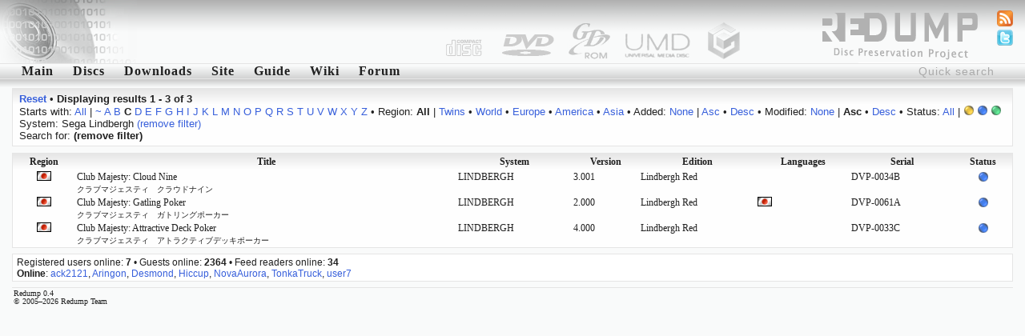

--- FILE ---
content_type: text/html; charset=utf-8
request_url: http://redump.org/discs/system/lindbergh/status/4/sort/modified/dir/asc/letter/c/
body_size: 3338
content:
<!DOCTYPE html PUBLIC "-//W3C//DTD XHTML 1.1//EN" "http://www.w3.org/TR/xhtml11/DTD/xhtml11.dtd">
<html xmlns="http://www.w3.org/1999/xhtml">
<head>
<title>redump.org &bull; Discs</title>
<meta name="author" content="Redump Team" />
<meta name="description" content="Redump - disc images information" />
<meta name="verify-v1" content="BE+hBNbeseE7psVMax1S2M7PMKlwT7ohSUgC5hvZy3k=" />
<link rel="alternate" type="application/rss+xml" title="Redump RSS - Recent changes" href="/rss/recentchanges/" />
<link rel="alternate" type="application/rss+xml" title="Redump Forum RSS - Latest posts" href="/rss/forum/" />
<link rel="search" type="application/opensearchdescription+xml" href="/opensearch.xml" title="Redump" />
<link rel="icon" href="/favicon.ico" />
<link rel="shortcut icon" href="/favicon.ico" />
<style type="text/css" media="screen">@import url('/styles/default.css');</style>
<script src="http://www.google-analytics.com/urchin.js" type="text/javascript"></script>
<script type="text/javascript">
<!--//--><![CDATA[//><!--
_uacct = "UA-695695-1";
urchinTracker();
//--><!]]>
</script>
<script type="text/javascript" src="/javascript/ajax.js"></script>
<script type="text/javascript" src="/javascript/discs.js"></script>
<script type="text/javascript">
<!--//--><![CDATA[//><!--
window.onload = function () {
	document.getElementById('quicksearch').onfocus = function () {if (this.value == 'Quick search') this.value = '';}
	document.getElementById('quicksearch').onblur  = function () {if (this.value == '') this.value = 'Quick search';}
}
//--><!]]>
</script>
<script type="text/javascript" src="/javascript/display.js"></script>
</head>
<body><div id="header"><img src="/images/logo-left.png" style="float: left;" alt="" /></div>
<ul id="icons">
<li><a href="/feeds/"><img src="/images/feed.png" alt="Feeds" title="Feeds" /></a></li>
<li><a href="http://twitter.com/redump"><img src="/images/twitter.png" alt="Twitter" title="Twitter" /></a></li>
</ul>
<form action="/results/" method="post"><div class="menu"><input id="quicksearch" type="text" name="quicksearch" value="Quick search" /><a href="/">Main</a><a href="/discs/" id="menu1" onmouseout="hideelement('1');" onmouseover="showelement('1');">Discs</a><a href="/downloads/">Downloads</a><a id="menu4" onmouseout="hideelement('4');" onmouseover="showelement('4');">Site</a><a href="/guide/">Guide</a><a href="http://wiki.redump.org/">Wiki</a><a href="http://forum.redump.org/">Forum</a></div></form>
<div class="submenu" id="submenu1" onmouseout="hideelement('1');" onmouseover="showelement('1');">
<a href="/discs/system/arch/">&bull; Acorn Archimedes</a>
<a href="/discs/system/mac/">&bull; Apple Macintosh</a>
<a href="/discs/system/ajcd/">&bull; Atari Jaguar CD Interactive Multimedia System</a>
<a href="/discs/system/pippin/">&bull; Bandai Pippin</a>
<a href="/discs/system/qis/">&bull; Bandai Playdia Quick Interactive System</a>
<a href="/discs/system/acd/">&bull; Commodore Amiga CD</a>
<a href="/discs/system/cd32/">&bull; Commodore Amiga CD32</a>
<a href="/discs/system/cdtv/">&bull; Commodore Amiga CDTV</a>
<a href="/discs/system/fmt/">&bull; Fujitsu FM Towns series</a>
<a href="/discs/system/fpp/">&bull; funworld Photo Play</a>
<a href="/discs/system/pc/">&bull; IBM PC compatible</a>
<a href="/discs/system/ite/">&bull; Incredible Technologies Eagle</a>
<a href="/discs/system/kea/">&bull; Konami e-Amusement</a>
<a href="/discs/system/kfb/">&bull; Konami FireBeat</a>
<a href="/discs/system/ks573/">&bull; Konami System 573</a>
<a href="/discs/system/ksgv/">&bull; Konami System GV</a>
<a href="/discs/system/kt/">&bull; Konami Twinkle</a>
<a href="/discs/system/ixl/">&bull; Mattel Fisher-Price iXL</a>
<a href="/discs/system/hs/">&bull; Mattel HyperScan</a>
<a href="/discs/system/vis/">&bull; Memorex Visual Information System</a>
<a href="/discs/system/xbox/">&bull; Microsoft Xbox</a>
<a href="/discs/system/xbox360/">&bull; Microsoft Xbox 360</a>
<a href="/discs/system/trf/">&bull; Namco - Sega - Nintendo Triforce</a>
<a href="/discs/system/ns12/">&bull; Namco System 12</a>
<a href="/discs/system/ns246/">&bull; Namco System 246</a>
<a href="/discs/system/pce/">&bull; NEC PC Engine CD & TurboGrafx CD</a>
<a href="/discs/system/pc-88/">&bull; NEC PC-88 series</a>
<a href="/discs/system/pc-98/">&bull; NEC PC-98 series</a>
<a href="/discs/system/pc-fx/">&bull; NEC PC-FX & PC-FXGA</a>
<a href="/discs/system/ngcd/">&bull; Neo Geo CD</a>
<a href="/discs/system/gc/">&bull; Nintendo GameCube</a>
<a href="/discs/system/wii/">&bull; Nintendo Wii</a>
<a href="/discs/system/palm/">&bull; Palm OS</a>
<a href="/discs/system/3do/">&bull; Panasonic 3DO Interactive Multiplayer</a>
<a href="/discs/system/cdi/">&bull; Philips CD-i</a>
<a href="/discs/system/photo-cd/">&bull; Photo CD</a>
<a href="/discs/system/psxgs/">&bull; PlayStation GameShark Updates</a>
<a href="/discs/system/ppc/">&bull; Pocket PC</a>
<a href="/discs/system/chihiro/">&bull; Sega Chihiro</a>
<a href="/discs/system/dc/">&bull; Sega Dreamcast</a>
<a href="/discs/system/lindbergh/">&bull; Sega Lindbergh</a>
<a href="/discs/system/mcd/">&bull; Sega Mega CD & Sega CD</a>
<a href="/discs/system/naomi/">&bull; Sega Naomi</a>
<a href="/discs/system/naomi2/">&bull; Sega Naomi 2</a>
<a href="/discs/system/sp21/">&bull; Sega Prologue 21 Multimedia Karaoke System</a>
<a href="/discs/system/sre/">&bull; Sega RingEdge</a>
<a href="/discs/system/sre2/">&bull; Sega RingEdge 2</a>
<a href="/discs/system/ss/">&bull; Sega Saturn</a>
<a href="/discs/system/stv/">&bull; Sega Titan Video</a>
<a href="/discs/system/x68k/">&bull; Sharp X68000</a>
<a href="/discs/system/psx/">&bull; Sony PlayStation</a>
<a href="/discs/system/ps2/">&bull; Sony PlayStation 2</a>
<a href="/discs/system/ps3/">&bull; Sony PlayStation 3</a>
<a href="/discs/system/psp/">&bull; Sony PlayStation Portable</a>
<a href="/discs/system/quizard/">&bull; TAB-Austria Quizard</a>
<a href="/discs/system/iktv/">&bull; Tao iKTV</a>
<a href="/discs/system/ksite/">&bull; Tomy Kiss-Site</a>
<a href="/discs/system/nuon/">&bull; VM Labs NUON</a>
<a href="/discs/system/vflash/">&bull; VTech V.Flash & V.Smile Pro</a>
<a href="/discs/system/gamewave/">&bull; ZAPiT Games Game Wave Family Entertainment System</a>
</div>


<div class="submenu" id="submenu4" onmouseout="hideelement('4');" onmouseover="showelement('4');">
<b><a href="http://forum.redump.org/register/">Register</a></b>
<a href="http://forum.redump.org/login/">Log in</a>
<a href="http://forum.redump.org/users/">Users</a>
<a href="irc://irc.redump.org/redump">IRC: #redump</a>
<a href="mailto:admin@redump.org">E-mail</a>
</div>



<div id="main">
<div class="textblock"><div>
<a href="/discs/"><b>Reset</b></a> &bull; <b>Displaying results 1 - 3 of 3</b></div><div>
	Starts with: <a href="/discs/system/lindbergh/status/4/sort/modified/dir/asc/">All</a> | <a href="/discs/system/lindbergh/status/4/sort/modified/dir/asc/letter/~/">~</a> <a href="/discs/system/lindbergh/status/4/sort/modified/dir/asc/letter/a/">A</a> <a href="/discs/system/lindbergh/status/4/sort/modified/dir/asc/letter/b/">B</a> <b>C</b> <a href="/discs/system/lindbergh/status/4/sort/modified/dir/asc/letter/d/">D</a> <a href="/discs/system/lindbergh/status/4/sort/modified/dir/asc/letter/e/">E</a> <a href="/discs/system/lindbergh/status/4/sort/modified/dir/asc/letter/f/">F</a> <a href="/discs/system/lindbergh/status/4/sort/modified/dir/asc/letter/g/">G</a> <a href="/discs/system/lindbergh/status/4/sort/modified/dir/asc/letter/h/">H</a> <a href="/discs/system/lindbergh/status/4/sort/modified/dir/asc/letter/i/">I</a> <a href="/discs/system/lindbergh/status/4/sort/modified/dir/asc/letter/j/">J</a> <a href="/discs/system/lindbergh/status/4/sort/modified/dir/asc/letter/k/">K</a> <a href="/discs/system/lindbergh/status/4/sort/modified/dir/asc/letter/l/">L</a> <a href="/discs/system/lindbergh/status/4/sort/modified/dir/asc/letter/m/">M</a> <a href="/discs/system/lindbergh/status/4/sort/modified/dir/asc/letter/n/">N</a> <a href="/discs/system/lindbergh/status/4/sort/modified/dir/asc/letter/o/">O</a> <a href="/discs/system/lindbergh/status/4/sort/modified/dir/asc/letter/p/">P</a> <a href="/discs/system/lindbergh/status/4/sort/modified/dir/asc/letter/q/">Q</a> <a href="/discs/system/lindbergh/status/4/sort/modified/dir/asc/letter/r/">R</a> <a href="/discs/system/lindbergh/status/4/sort/modified/dir/asc/letter/s/">S</a> <a href="/discs/system/lindbergh/status/4/sort/modified/dir/asc/letter/t/">T</a> <a href="/discs/system/lindbergh/status/4/sort/modified/dir/asc/letter/u/">U</a> <a href="/discs/system/lindbergh/status/4/sort/modified/dir/asc/letter/v/">V</a> <a href="/discs/system/lindbergh/status/4/sort/modified/dir/asc/letter/w/">W</a> <a href="/discs/system/lindbergh/status/4/sort/modified/dir/asc/letter/x/">X</a> <a href="/discs/system/lindbergh/status/4/sort/modified/dir/asc/letter/y/">Y</a> <a href="/discs/system/lindbergh/status/4/sort/modified/dir/asc/letter/z/">Z</a>
 &bull; Region: <b>All</b> | <a href="/discs/system/lindbergh/region/T/status/4/sort/modified/dir/asc/letter/c/">Twins</a> &bull; <a href="/discs/system/lindbergh/region/W/status/4/sort/modified/dir/asc/letter/c/">World</a> &bull; <a href="/discs/system/lindbergh/region/Eu/status/4/sort/modified/dir/asc/letter/c/">Europe</a> &bull; <a href="/discs/system/lindbergh/region/Am/status/4/sort/modified/dir/asc/letter/c/">America</a> &bull; <a href="/discs/system/lindbergh/region/As/status/4/sort/modified/dir/asc/letter/c/">Asia</a>
 &bull; Added: <a href="/discs/system/lindbergh/status/4/letter/c/">None</a> | <a href="/discs/system/lindbergh/status/4/sort/added/dir/asc/sort/added/dir/asc/letter/c/">Asc</a> &bull; <a href="/discs/system/lindbergh/status/4/sort/added/dir/desc/sort/added/dir/desc/letter/c/">Desc</a>
 &bull; Modified: <a href="/discs/system/lindbergh/status/4/letter/c/">None</a> | <b>Asc</b> &bull; <a href="/discs/system/lindbergh/status/4/sort/modified/dir/desc/sort/modified/dir/desc/letter/c/">Desc</a>
 &bull; Status: <a href="/discs/system/lindbergh/sort/modified/dir/asc/letter/c/">All</a> | <a href="/discs/system/lindbergh/status/3/sort/modified/dir/asc/letter/c/"><img src="/images/status/yellow.png" alt="Possible bad dump" title="Possible bad dump" /></a> <b><img src="/images/status/blue.png" alt="Dumped from original media" title="Dumped from original media" /></b> <a href="/discs/system/lindbergh/status/5/sort/modified/dir/asc/letter/c/"><img src="/images/status/green.png" alt="2 and more dumps from original media [!]" title="2 and more dumps from original media [!]" /></a><br />System: Sega Lindbergh <a href="/discs/status/4/sort/modified/dir/asc/letter/c/">(remove filter)</a><br />Search for:  <b>(remove filter)</b></div></div><div class="gamesblock"><table class="games" cellspacing="0">
	<tr class="th"><th><a href="/discs/system/lindbergh/status/4/sort/region/letter/c/">Region</a></th><th><a href="/discs/system/lindbergh/status/4/letter/c/">Title</a></th><th><a href="/discs/system/lindbergh/status/4/sort/system/letter/c/">System</a></th><th><a href="/discs/system/lindbergh/status/4/sort/version/letter/c/">Version</a></th><th><a href="/discs/system/lindbergh/status/4/sort/edition/letter/c/">Edition</a></th><th><a href="/discs/system/lindbergh/status/4/sort/languages/letter/c/">Languages</a></th><th><a href="/discs/system/lindbergh/status/4/sort/serial/letter/c/">Serial</a></th><th><a href="/discs/system/lindbergh/status/4/sort/status/letter/c/">Status</a></th></tr>
	<tr><td class="align-center"><img src="/images/regions/J.png" alt="Japan" title="Japan" /></td><td><a href="/disc/124936/">Club Majesty: Cloud Nine<br /><span class="small">クラブマジェスティ　クラウドナイン</span></a></td><td>LINDBERGH</td><td>3.001</td><td>Lindbergh Red</td><td></td><td>DVP-0034B</td><td class="align-center"><img src="/images/status/blue.png" alt="Dumped from original media" title="Dumped from original media" /></td></tr>
	<tr><td class="align-center"><img src="/images/regions/J.png" alt="Japan" title="Japan" /></td><td><a href="/disc/124937/">Club Majesty: Gatling Poker<br /><span class="small">クラブマジェスティ　ガトリングポーカー</span></a></td><td>LINDBERGH</td><td>2.000</td><td>Lindbergh Red</td><td><img src="/images/languages/jap.png" alt="Japanese" title="Japanese" /> </td><td>DVP-0061A</td><td class="align-center"><img src="/images/status/blue.png" alt="Dumped from original media" title="Dumped from original media" /></td></tr>
	<tr><td class="align-center"><img src="/images/regions/J.png" alt="Japan" title="Japan" /></td><td><a href="/disc/126152/">Club Majesty: Attractive Deck Poker<br /><span class="small">クラブマジェスティ　アトラクティブデッキポーカー</span></a></td><td>LINDBERGH</td><td>4.000</td><td>Lindbergh Red</td><td></td><td>DVP-0033C</td><td class="align-center"><img src="/images/status/blue.png" alt="Dumped from original media" title="Dumped from original media" /></td></tr>
</table></div>
</div>
<div id="online">Registered users online: <b>7</b> &bull; Guests online: <b>2364</b> &bull; Feed readers online: <b>34</b><br /><b>Online</b>: <a href="http://forum.redump.org/profile.php?id=62397">ack2121</a>, <a href="http://forum.redump.org/profile.php?id=62949">Aringon</a>, <a href="http://forum.redump.org/profile.php?id=63097">Desmond</a>, <a href="http://forum.redump.org/profile.php?id=62447">Hiccup</a>, <a href="http://forum.redump.org/profile.php?id=63077">NovaAurora</a>, <a href="http://forum.redump.org/profile.php?id=63969">TonkaTruck</a>, <a href="http://forum.redump.org/profile.php?id=6888">user7</a></div>
<div id="footer">Redump 0.4<br />© 2005&ndash;2026 Redump Team</div></body>
</html>